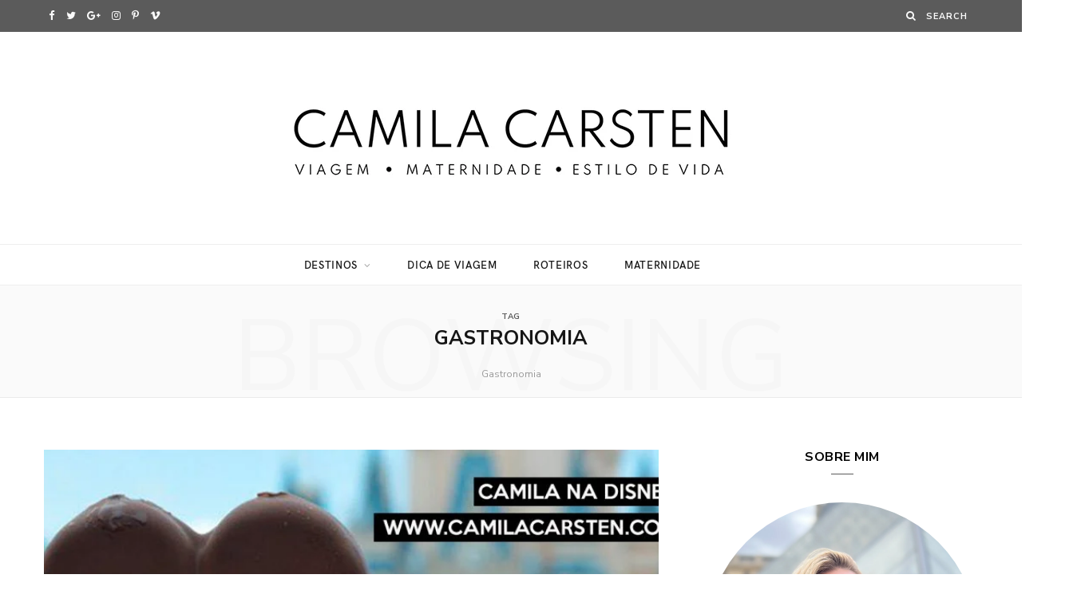

--- FILE ---
content_type: text/html; charset=UTF-8
request_url: https://camilacarsten.com/tag/gastronomia/
body_size: 13060
content:
<!DOCTYPE html>
<html lang="pt-BR">

<head>

	<meta charset="UTF-8" />
	<meta http-equiv="x-ua-compatible" content="ie=edge" />
	<meta name="viewport" content="width=device-width, initial-scale=1" />
	<link rel="pingback" href="https://camilacarsten.com/xmlrpc.php" />
	<link rel="profile" href="http://gmpg.org/xfn/11" />
	
	<meta name='robots' content='index, follow, max-image-preview:large, max-snippet:-1, max-video-preview:-1' />

	<!-- This site is optimized with the Yoast SEO Premium plugin v22.4 (Yoast SEO v22.4) - https://yoast.com/wordpress/plugins/seo/ -->
	<title>Arquivo de Gastronomia - Camila Carsten</title>
	<link rel="canonical" href="https://camilacarsten.com/tag/gastronomia/" />
	<meta property="og:locale" content="pt_BR" />
	<meta property="og:type" content="article" />
	<meta property="og:title" content="Arquivo de Gastronomia" />
	<meta property="og:url" content="https://camilacarsten.com/tag/gastronomia/" />
	<meta property="og:site_name" content="Camila Carsten" />
	<meta name="twitter:card" content="summary_large_image" />
	<script type="application/ld+json" class="yoast-schema-graph">{"@context":"https://schema.org","@graph":[{"@type":"CollectionPage","@id":"https://camilacarsten.com/tag/gastronomia/","url":"https://camilacarsten.com/tag/gastronomia/","name":"Arquivo de Gastronomia - Camila Carsten","isPartOf":{"@id":"https://camilacarsten.com/#website"},"primaryImageOfPage":{"@id":"https://camilacarsten.com/tag/gastronomia/#primaryimage"},"image":{"@id":"https://camilacarsten.com/tag/gastronomia/#primaryimage"},"thumbnailUrl":"https://camilacarsten.com/wp-content/uploads/2017/09/DISNEYCOMIDAS.jpg","inLanguage":"pt-BR"},{"@type":"ImageObject","inLanguage":"pt-BR","@id":"https://camilacarsten.com/tag/gastronomia/#primaryimage","url":"https://camilacarsten.com/wp-content/uploads/2017/09/DISNEYCOMIDAS.jpg","contentUrl":"https://camilacarsten.com/wp-content/uploads/2017/09/DISNEYCOMIDAS.jpg","width":1280,"height":800},{"@type":"WebSite","@id":"https://camilacarsten.com/#website","url":"https://camilacarsten.com/","name":"Camila Carsten","description":"Tudo sobre viagem, maternidade e estilo de vida escrito por Camila Carsten","publisher":{"@id":"https://camilacarsten.com/#organization"},"potentialAction":[{"@type":"SearchAction","target":{"@type":"EntryPoint","urlTemplate":"https://camilacarsten.com/?s={search_term_string}"},"query-input":"required name=search_term_string"}],"inLanguage":"pt-BR"},{"@type":"Organization","@id":"https://camilacarsten.com/#organization","name":"Camila Carsten","url":"https://camilacarsten.com/","logo":{"@type":"ImageObject","inLanguage":"pt-BR","@id":"https://camilacarsten.com/#/schema/logo/image/","url":"https://camilacarsten.com/wp-content/uploads/2024/04/logo-mini.png","contentUrl":"https://camilacarsten.com/wp-content/uploads/2024/04/logo-mini.png","width":850,"height":221,"caption":"Camila Carsten"},"image":{"@id":"https://camilacarsten.com/#/schema/logo/image/"},"sameAs":["https://www.instagram.com/camilacarsten"]}]}</script>
	<!-- / Yoast SEO Premium plugin. -->


<link rel='dns-prefetch' href='//www.googletagmanager.com' />
<link rel='dns-prefetch' href='//fonts.googleapis.com' />
<link rel='dns-prefetch' href='//pagead2.googlesyndication.com' />
<link rel="alternate" type="application/rss+xml" title="Feed para Camila Carsten &raquo;" href="https://camilacarsten.com/feed/" />
<link rel="alternate" type="application/rss+xml" title="Feed de comentários para Camila Carsten &raquo;" href="https://camilacarsten.com/comments/feed/" />
<link rel="alternate" type="application/rss+xml" title="Feed de tag para Camila Carsten &raquo; Gastronomia" href="https://camilacarsten.com/tag/gastronomia/feed/" />
<link rel='stylesheet' id='wp-block-library-css' href='https://camilacarsten.com/wp-includes/css/dist/block-library/style.min.css?ver=6.6.2' type='text/css' media='all' />
<style id='classic-theme-styles-inline-css' type='text/css'>
/*! This file is auto-generated */
.wp-block-button__link{color:#fff;background-color:#32373c;border-radius:9999px;box-shadow:none;text-decoration:none;padding:calc(.667em + 2px) calc(1.333em + 2px);font-size:1.125em}.wp-block-file__button{background:#32373c;color:#fff;text-decoration:none}
</style>
<style id='global-styles-inline-css' type='text/css'>
:root{--wp--preset--aspect-ratio--square: 1;--wp--preset--aspect-ratio--4-3: 4/3;--wp--preset--aspect-ratio--3-4: 3/4;--wp--preset--aspect-ratio--3-2: 3/2;--wp--preset--aspect-ratio--2-3: 2/3;--wp--preset--aspect-ratio--16-9: 16/9;--wp--preset--aspect-ratio--9-16: 9/16;--wp--preset--color--black: #000000;--wp--preset--color--cyan-bluish-gray: #abb8c3;--wp--preset--color--white: #ffffff;--wp--preset--color--pale-pink: #f78da7;--wp--preset--color--vivid-red: #cf2e2e;--wp--preset--color--luminous-vivid-orange: #ff6900;--wp--preset--color--luminous-vivid-amber: #fcb900;--wp--preset--color--light-green-cyan: #7bdcb5;--wp--preset--color--vivid-green-cyan: #00d084;--wp--preset--color--pale-cyan-blue: #8ed1fc;--wp--preset--color--vivid-cyan-blue: #0693e3;--wp--preset--color--vivid-purple: #9b51e0;--wp--preset--gradient--vivid-cyan-blue-to-vivid-purple: linear-gradient(135deg,rgba(6,147,227,1) 0%,rgb(155,81,224) 100%);--wp--preset--gradient--light-green-cyan-to-vivid-green-cyan: linear-gradient(135deg,rgb(122,220,180) 0%,rgb(0,208,130) 100%);--wp--preset--gradient--luminous-vivid-amber-to-luminous-vivid-orange: linear-gradient(135deg,rgba(252,185,0,1) 0%,rgba(255,105,0,1) 100%);--wp--preset--gradient--luminous-vivid-orange-to-vivid-red: linear-gradient(135deg,rgba(255,105,0,1) 0%,rgb(207,46,46) 100%);--wp--preset--gradient--very-light-gray-to-cyan-bluish-gray: linear-gradient(135deg,rgb(238,238,238) 0%,rgb(169,184,195) 100%);--wp--preset--gradient--cool-to-warm-spectrum: linear-gradient(135deg,rgb(74,234,220) 0%,rgb(151,120,209) 20%,rgb(207,42,186) 40%,rgb(238,44,130) 60%,rgb(251,105,98) 80%,rgb(254,248,76) 100%);--wp--preset--gradient--blush-light-purple: linear-gradient(135deg,rgb(255,206,236) 0%,rgb(152,150,240) 100%);--wp--preset--gradient--blush-bordeaux: linear-gradient(135deg,rgb(254,205,165) 0%,rgb(254,45,45) 50%,rgb(107,0,62) 100%);--wp--preset--gradient--luminous-dusk: linear-gradient(135deg,rgb(255,203,112) 0%,rgb(199,81,192) 50%,rgb(65,88,208) 100%);--wp--preset--gradient--pale-ocean: linear-gradient(135deg,rgb(255,245,203) 0%,rgb(182,227,212) 50%,rgb(51,167,181) 100%);--wp--preset--gradient--electric-grass: linear-gradient(135deg,rgb(202,248,128) 0%,rgb(113,206,126) 100%);--wp--preset--gradient--midnight: linear-gradient(135deg,rgb(2,3,129) 0%,rgb(40,116,252) 100%);--wp--preset--font-size--small: 13px;--wp--preset--font-size--medium: 20px;--wp--preset--font-size--large: 36px;--wp--preset--font-size--x-large: 42px;--wp--preset--spacing--20: 0.44rem;--wp--preset--spacing--30: 0.67rem;--wp--preset--spacing--40: 1rem;--wp--preset--spacing--50: 1.5rem;--wp--preset--spacing--60: 2.25rem;--wp--preset--spacing--70: 3.38rem;--wp--preset--spacing--80: 5.06rem;--wp--preset--shadow--natural: 6px 6px 9px rgba(0, 0, 0, 0.2);--wp--preset--shadow--deep: 12px 12px 50px rgba(0, 0, 0, 0.4);--wp--preset--shadow--sharp: 6px 6px 0px rgba(0, 0, 0, 0.2);--wp--preset--shadow--outlined: 6px 6px 0px -3px rgba(255, 255, 255, 1), 6px 6px rgba(0, 0, 0, 1);--wp--preset--shadow--crisp: 6px 6px 0px rgba(0, 0, 0, 1);}:where(.is-layout-flex){gap: 0.5em;}:where(.is-layout-grid){gap: 0.5em;}body .is-layout-flex{display: flex;}.is-layout-flex{flex-wrap: wrap;align-items: center;}.is-layout-flex > :is(*, div){margin: 0;}body .is-layout-grid{display: grid;}.is-layout-grid > :is(*, div){margin: 0;}:where(.wp-block-columns.is-layout-flex){gap: 2em;}:where(.wp-block-columns.is-layout-grid){gap: 2em;}:where(.wp-block-post-template.is-layout-flex){gap: 1.25em;}:where(.wp-block-post-template.is-layout-grid){gap: 1.25em;}.has-black-color{color: var(--wp--preset--color--black) !important;}.has-cyan-bluish-gray-color{color: var(--wp--preset--color--cyan-bluish-gray) !important;}.has-white-color{color: var(--wp--preset--color--white) !important;}.has-pale-pink-color{color: var(--wp--preset--color--pale-pink) !important;}.has-vivid-red-color{color: var(--wp--preset--color--vivid-red) !important;}.has-luminous-vivid-orange-color{color: var(--wp--preset--color--luminous-vivid-orange) !important;}.has-luminous-vivid-amber-color{color: var(--wp--preset--color--luminous-vivid-amber) !important;}.has-light-green-cyan-color{color: var(--wp--preset--color--light-green-cyan) !important;}.has-vivid-green-cyan-color{color: var(--wp--preset--color--vivid-green-cyan) !important;}.has-pale-cyan-blue-color{color: var(--wp--preset--color--pale-cyan-blue) !important;}.has-vivid-cyan-blue-color{color: var(--wp--preset--color--vivid-cyan-blue) !important;}.has-vivid-purple-color{color: var(--wp--preset--color--vivid-purple) !important;}.has-black-background-color{background-color: var(--wp--preset--color--black) !important;}.has-cyan-bluish-gray-background-color{background-color: var(--wp--preset--color--cyan-bluish-gray) !important;}.has-white-background-color{background-color: var(--wp--preset--color--white) !important;}.has-pale-pink-background-color{background-color: var(--wp--preset--color--pale-pink) !important;}.has-vivid-red-background-color{background-color: var(--wp--preset--color--vivid-red) !important;}.has-luminous-vivid-orange-background-color{background-color: var(--wp--preset--color--luminous-vivid-orange) !important;}.has-luminous-vivid-amber-background-color{background-color: var(--wp--preset--color--luminous-vivid-amber) !important;}.has-light-green-cyan-background-color{background-color: var(--wp--preset--color--light-green-cyan) !important;}.has-vivid-green-cyan-background-color{background-color: var(--wp--preset--color--vivid-green-cyan) !important;}.has-pale-cyan-blue-background-color{background-color: var(--wp--preset--color--pale-cyan-blue) !important;}.has-vivid-cyan-blue-background-color{background-color: var(--wp--preset--color--vivid-cyan-blue) !important;}.has-vivid-purple-background-color{background-color: var(--wp--preset--color--vivid-purple) !important;}.has-black-border-color{border-color: var(--wp--preset--color--black) !important;}.has-cyan-bluish-gray-border-color{border-color: var(--wp--preset--color--cyan-bluish-gray) !important;}.has-white-border-color{border-color: var(--wp--preset--color--white) !important;}.has-pale-pink-border-color{border-color: var(--wp--preset--color--pale-pink) !important;}.has-vivid-red-border-color{border-color: var(--wp--preset--color--vivid-red) !important;}.has-luminous-vivid-orange-border-color{border-color: var(--wp--preset--color--luminous-vivid-orange) !important;}.has-luminous-vivid-amber-border-color{border-color: var(--wp--preset--color--luminous-vivid-amber) !important;}.has-light-green-cyan-border-color{border-color: var(--wp--preset--color--light-green-cyan) !important;}.has-vivid-green-cyan-border-color{border-color: var(--wp--preset--color--vivid-green-cyan) !important;}.has-pale-cyan-blue-border-color{border-color: var(--wp--preset--color--pale-cyan-blue) !important;}.has-vivid-cyan-blue-border-color{border-color: var(--wp--preset--color--vivid-cyan-blue) !important;}.has-vivid-purple-border-color{border-color: var(--wp--preset--color--vivid-purple) !important;}.has-vivid-cyan-blue-to-vivid-purple-gradient-background{background: var(--wp--preset--gradient--vivid-cyan-blue-to-vivid-purple) !important;}.has-light-green-cyan-to-vivid-green-cyan-gradient-background{background: var(--wp--preset--gradient--light-green-cyan-to-vivid-green-cyan) !important;}.has-luminous-vivid-amber-to-luminous-vivid-orange-gradient-background{background: var(--wp--preset--gradient--luminous-vivid-amber-to-luminous-vivid-orange) !important;}.has-luminous-vivid-orange-to-vivid-red-gradient-background{background: var(--wp--preset--gradient--luminous-vivid-orange-to-vivid-red) !important;}.has-very-light-gray-to-cyan-bluish-gray-gradient-background{background: var(--wp--preset--gradient--very-light-gray-to-cyan-bluish-gray) !important;}.has-cool-to-warm-spectrum-gradient-background{background: var(--wp--preset--gradient--cool-to-warm-spectrum) !important;}.has-blush-light-purple-gradient-background{background: var(--wp--preset--gradient--blush-light-purple) !important;}.has-blush-bordeaux-gradient-background{background: var(--wp--preset--gradient--blush-bordeaux) !important;}.has-luminous-dusk-gradient-background{background: var(--wp--preset--gradient--luminous-dusk) !important;}.has-pale-ocean-gradient-background{background: var(--wp--preset--gradient--pale-ocean) !important;}.has-electric-grass-gradient-background{background: var(--wp--preset--gradient--electric-grass) !important;}.has-midnight-gradient-background{background: var(--wp--preset--gradient--midnight) !important;}.has-small-font-size{font-size: var(--wp--preset--font-size--small) !important;}.has-medium-font-size{font-size: var(--wp--preset--font-size--medium) !important;}.has-large-font-size{font-size: var(--wp--preset--font-size--large) !important;}.has-x-large-font-size{font-size: var(--wp--preset--font-size--x-large) !important;}
:where(.wp-block-post-template.is-layout-flex){gap: 1.25em;}:where(.wp-block-post-template.is-layout-grid){gap: 1.25em;}
:where(.wp-block-columns.is-layout-flex){gap: 2em;}:where(.wp-block-columns.is-layout-grid){gap: 2em;}
:root :where(.wp-block-pullquote){font-size: 1.5em;line-height: 1.6;}
</style>
<link rel='stylesheet' id='cheerup-fonts-css' href='https://fonts.googleapis.com/css?family=Nunito+Sans%3A400%2C400i%2C700%2C800%7CIBM+Plex+Serif%3A400' type='text/css' media='all' />
<link rel='stylesheet' id='cheerup-core-css' href='https://camilacarsten.com/wp-content/themes/cheerup/style.css?ver=7.8.0' type='text/css' media='all' />
<link rel='stylesheet' id='magnific-popup-css' href='https://camilacarsten.com/wp-content/themes/cheerup/css/lightbox.css?ver=7.8.0' type='text/css' media='all' />
<link rel='stylesheet' id='cheerup-icons-css' href='https://camilacarsten.com/wp-content/themes/cheerup/css/icons/icons.css?ver=7.8.0' type='text/css' media='all' />
<link rel='stylesheet' id='cheerup-skin-css' href='https://camilacarsten.com/wp-content/themes/cheerup/css/skin-lifestyle.css?ver=7.8.0' type='text/css' media='all' />
<style id='cheerup-skin-inline-css' type='text/css'>
:root { --main-color: #5b5b5b;
--main-color-rgb: 91,91,91; }
.mid-footer { --mf-insta-cols: 7; --mf-insta-rows: 2; }
.common-slider .post-title, .common-slider .heading { font-weight: 200; font-style: normal; }


</style>
<link rel='stylesheet' id='cheerup-font-hk-grotesk-css' href='https://camilacarsten.com/wp-content/themes/cheerup/css/fonts/hk-grotesk.css?ver=7.8.0' type='text/css' media='all' />
<script type="text/javascript" src="https://camilacarsten.com/wp-includes/js/jquery/jquery.min.js?ver=3.7.1" id="jquery-core-js"></script>
<script type="text/javascript" src="https://camilacarsten.com/wp-includes/js/jquery/jquery-migrate.min.js?ver=3.4.1" id="jquery-migrate-js"></script>
<script nomodule type="text/javascript" src="https://camilacarsten.com/wp-content/themes/cheerup/js/ie-polyfills.js?ver=7.8.0" id="cheerup-ie-polyfills-js"></script>

<!-- Snippet da etiqueta do Google (gtag.js) adicionado pelo Site Kit -->
<!-- Snippet do Google Análises adicionado pelo Site Kit -->
<script type="text/javascript" src="https://www.googletagmanager.com/gtag/js?id=GT-PZQS3KM" id="google_gtagjs-js" async></script>
<script type="text/javascript" id="google_gtagjs-js-after">
/* <![CDATA[ */
window.dataLayer = window.dataLayer || [];function gtag(){dataLayer.push(arguments);}
gtag("set","linker",{"domains":["camilacarsten.com"]});
gtag("js", new Date());
gtag("set", "developer_id.dZTNiMT", true);
gtag("config", "GT-PZQS3KM");
/* ]]> */
</script>
<link rel="https://api.w.org/" href="https://camilacarsten.com/wp-json/" /><link rel="alternate" title="JSON" type="application/json" href="https://camilacarsten.com/wp-json/wp/v2/tags/164" /><link rel="EditURI" type="application/rsd+xml" title="RSD" href="https://camilacarsten.com/xmlrpc.php?rsd" />
<meta name="generator" content="WordPress 6.6.2" />
<meta name="generator" content="Site Kit by Google 1.170.0" /><script>var Sphere_Plugin = {"ajaxurl":"https:\/\/camilacarsten.com\/wp-admin\/admin-ajax.php"};</script>
<!-- Meta-etiquetas do Google AdSense adicionado pelo Site Kit -->
<meta name="google-adsense-platform-account" content="ca-host-pub-2644536267352236">
<meta name="google-adsense-platform-domain" content="sitekit.withgoogle.com">
<!-- Fim das meta-etiquetas do Google AdSense adicionado pelo Site Kit -->

<!-- Código do Google Adsense adicionado pelo Site Kit -->
<script type="text/javascript" async="async" src="https://pagead2.googlesyndication.com/pagead/js/adsbygoogle.js?client=ca-pub-1657743711498772&amp;host=ca-host-pub-2644536267352236" crossorigin="anonymous"></script>

<!-- Fim do código do Google AdSense adicionado pelo Site Kit -->

</head>

<body class="archive tag tag-gastronomia tag-164 wp-custom-logo tag -id-164 right-sidebar lazy-normal skin-lifestyle has-lb has-lb-s">


<div class="main-wrap">

	
		
		
<header id="main-head" class="main-head head-nav-below nav-below">


	<div class="top-bar dark cf">
	
		<div class="top-bar-content ts-contain" data-sticky-bar="1">
			<div class="wrap cf">
			
			<span class="mobile-nav"><i class="tsi tsi-bars"></i></span>
			
			
	
		<ul class="social-icons cf">
		
					
			<li><a href="#" class="tsi tsi-facebook" target="_blank"><span class="visuallyhidden">Facebook</span></a></li>
									
					
			<li><a href="#" class="tsi tsi-twitter" target="_blank"><span class="visuallyhidden">Twitter</span></a></li>
									
					
			<li><a href="#" class="tsi tsi-google-plus" target="_blank"><span class="visuallyhidden">Google Plus</span></a></li>
									
					
			<li><a href="#" class="tsi tsi-instagram" target="_blank"><span class="visuallyhidden">Instagram</span></a></li>
									
					
			<li><a href="#" class="tsi tsi-pinterest-p" target="_blank"><span class="visuallyhidden">Pinterest</span></a></li>
									
					
			<li><a href="#" class="tsi tsi-vimeo" target="_blank"><span class="visuallyhidden">Vimeo</span></a></li>
									
					
		</ul>
	
				
							
			
				<div class="actions">
					
										
										
					
										
					<div class="search-action cf">
					
						<form method="get" class="search-form" action="https://camilacarsten.com/">
						
							<button type="submit" class="search-submit"><i class="tsi tsi-search"></i></button>
							<input type="search" class="search-field" name="s" placeholder="Search" value="" required />
							
						</form>
								
					</div>
					
									
				</div>
				
			</div>			
		</div>
		
	</div>
	<div class="inner ts-contain">
		<div class="wrap logo-wrap cf">
		
					<div class="title">
			
			<a href="https://camilacarsten.com/" title="Camila Carsten" rel="home">
			
							
								
				<img src="https://camilacarsten.com/wp-content/uploads/2024/04/logo-600px.png" class="logo-image" alt="Camila Carsten" srcset="https://camilacarsten.com/wp-content/uploads/2024/04/logo-600px.png ,https://camilacarsten.com/wp-content/uploads/2024/04/logo-mini.png 2x" />

						
			</a>
		
		</div>	
		</div>
	</div>
	
	<div class="navigation-wrap">
				
		<nav class="navigation ts-contain below has-bg light" data-sticky-bar="1">
			<div class="wrap">
				<div class="menu-menu-top-container"><ul id="menu-menu-top" class="menu"><li id="menu-item-8168" class="menu-item menu-item-type-custom menu-item-object-custom menu-item-has-children menu-item-8168"><a href="#">Destinos</a>
<ul class="sub-menu">
	<li id="menu-item-7862" class="menu-item menu-item-type-taxonomy menu-item-object-category menu-cat-386 menu-item-7862"><a href="https://camilacarsten.com/category/africa/">África</a></li>
	<li id="menu-item-7873" class="menu-item menu-item-type-taxonomy menu-item-object-category menu-cat-387 menu-item-7873"><a href="https://camilacarsten.com/category/asia/">Ásia</a></li>
	<li id="menu-item-7849" class="menu-item menu-item-type-taxonomy menu-item-object-category menu-item-has-children menu-cat-376 menu-item-7849"><a href="https://camilacarsten.com/category/america-do-norte/">América do Norte</a>
	<ul class="sub-menu">
		<li id="menu-item-7850" class="menu-item menu-item-type-taxonomy menu-item-object-category menu-item-has-children menu-cat-377 menu-item-7850"><a href="https://camilacarsten.com/category/america-do-norte/estados-unidos-da-america/">Estados Unidos da América</a>
		<ul class="sub-menu">
			<li id="menu-item-7990" class="menu-item menu-item-type-taxonomy menu-item-object-category menu-cat-453 menu-item-7990"><a href="https://camilacarsten.com/category/america-do-norte/mexico/">México</a></li>
			<li id="menu-item-7851" class="menu-item menu-item-type-taxonomy menu-item-object-category menu-item-has-children menu-cat-378 menu-item-7851"><a href="https://camilacarsten.com/category/america-do-norte/estados-unidos-da-america/orlando/">Orlando</a>
			<ul class="sub-menu">
				<li id="menu-item-7852" class="menu-item menu-item-type-taxonomy menu-item-object-category menu-cat-379 menu-item-7852"><a href="https://camilacarsten.com/category/america-do-norte/estados-unidos-da-america/orlando/disney/">Disney</a></li>
			</ul>
</li>
		</ul>
</li>
	</ul>
</li>
	<li id="menu-item-7853" class="menu-item menu-item-type-taxonomy menu-item-object-category menu-item-has-children menu-cat-380 menu-item-7853"><a href="https://camilacarsten.com/category/america-do-sul/">América do Sul</a>
	<ul class="sub-menu">
		<li id="menu-item-8922" class="menu-item menu-item-type-taxonomy menu-item-object-category menu-cat-484 menu-item-8922"><a href="https://camilacarsten.com/category/america-do-sul/argentina/">Argentina</a></li>
		<li id="menu-item-7854" class="menu-item menu-item-type-taxonomy menu-item-object-category menu-item-has-children menu-cat-382 menu-item-7854"><a href="https://camilacarsten.com/category/america-do-sul/brasil/">Brasil</a>
		<ul class="sub-menu">
			<li id="menu-item-7882" class="menu-item menu-item-type-taxonomy menu-item-object-category menu-cat-402 menu-item-7882"><a href="https://camilacarsten.com/category/america-do-sul/brasil/santa-catarina/">Santa Catarina</a></li>
			<li id="menu-item-7881" class="menu-item menu-item-type-taxonomy menu-item-object-category menu-cat-403 menu-item-7881"><a href="https://camilacarsten.com/category/america-do-sul/brasil/rio-grande-do-sul/">Rio Grande do Sul</a></li>
			<li id="menu-item-7880" class="menu-item menu-item-type-taxonomy menu-item-object-category menu-cat-404 menu-item-7880"><a href="https://camilacarsten.com/category/america-do-sul/brasil/pernambuco/">Pernambuco</a></li>
			<li id="menu-item-7860" class="menu-item menu-item-type-taxonomy menu-item-object-category menu-cat-384 menu-item-7860"><a href="https://camilacarsten.com/category/america-do-sul/brasil/ceara/">Ceará</a></li>
			<li id="menu-item-7870" class="menu-item menu-item-type-taxonomy menu-item-object-category menu-cat-389 menu-item-7870"><a href="https://camilacarsten.com/category/america-do-sul/brasil/minas-gerais/">Minas Gerais</a></li>
			<li id="menu-item-7857" class="menu-item menu-item-type-taxonomy menu-item-object-category menu-cat-383 menu-item-7857"><a href="https://camilacarsten.com/category/america-do-sul/brasil/sao-paulo/">São Paulo</a></li>
		</ul>
</li>
		<li id="menu-item-7859" class="menu-item menu-item-type-taxonomy menu-item-object-category menu-cat-381 menu-item-7859"><a href="https://camilacarsten.com/category/america-do-sul/colombia/">Colômbia</a></li>
	</ul>
</li>
	<li id="menu-item-7855" class="menu-item menu-item-type-taxonomy menu-item-object-category menu-item-has-children menu-cat-372 menu-item-7855"><a href="https://camilacarsten.com/category/europa/">Europa</a>
	<ul class="sub-menu">
		<li id="menu-item-7883" class="menu-item menu-item-type-taxonomy menu-item-object-category menu-item-has-children menu-cat-396 menu-item-7883"><a href="https://camilacarsten.com/category/europa/alemanha/">Alemanha</a>
		<ul class="sub-menu">
			<li id="menu-item-7885" class="menu-item menu-item-type-taxonomy menu-item-object-category menu-cat-400 menu-item-7885"><a href="https://camilacarsten.com/category/europa/alemanha/castelos/">Castelos da Alemanha</a></li>
			<li id="menu-item-8923" class="menu-item menu-item-type-taxonomy menu-item-object-category menu-cat-488 menu-item-8923"><a href="https://camilacarsten.com/category/europa/alemanha/berlim/">Berlim</a></li>
			<li id="menu-item-7884" class="menu-item menu-item-type-taxonomy menu-item-object-category menu-cat-397 menu-item-7884"><a href="https://camilacarsten.com/category/europa/alemanha/bremen/">Bremen</a></li>
			<li id="menu-item-7886" class="menu-item menu-item-type-taxonomy menu-item-object-category menu-cat-398 menu-item-7886"><a href="https://camilacarsten.com/category/europa/alemanha/colonia/">Colônia</a></li>
			<li id="menu-item-9012" class="menu-item menu-item-type-taxonomy menu-item-object-category menu-cat-501 menu-item-9012"><a href="https://camilacarsten.com/category/europa/dachau/">Dachau</a></li>
			<li id="menu-item-7887" class="menu-item menu-item-type-taxonomy menu-item-object-category menu-cat-399 menu-item-7887"><a href="https://camilacarsten.com/category/europa/alemanha/frankfurt/">Frankfurt</a></li>
			<li id="menu-item-8924" class="menu-item menu-item-type-taxonomy menu-item-object-category menu-cat-491 menu-item-8924"><a href="https://camilacarsten.com/category/europa/alemanha/fussen/">Fussen</a></li>
			<li id="menu-item-8925" class="menu-item menu-item-type-taxonomy menu-item-object-category menu-cat-487 menu-item-8925"><a href="https://camilacarsten.com/category/europa/alemanha/munique/">Munique</a></li>
			<li id="menu-item-9013" class="menu-item menu-item-type-taxonomy menu-item-object-category menu-cat-502 menu-item-9013"><a href="https://camilacarsten.com/category/europa/nuremberg/">Nuremberg</a></li>
			<li id="menu-item-9015" class="menu-item menu-item-type-taxonomy menu-item-object-category menu-cat-503 menu-item-9015"><a href="https://camilacarsten.com/category/europa/wurtzburgo/">Wurtzburgo</a></li>
		</ul>
</li>
		<li id="menu-item-7888" class="menu-item menu-item-type-taxonomy menu-item-object-category menu-item-has-children menu-cat-390 menu-item-7888"><a href="https://camilacarsten.com/category/europa/belgica/">Bélgica</a>
		<ul class="sub-menu">
			<li id="menu-item-7889" class="menu-item menu-item-type-taxonomy menu-item-object-category menu-cat-395 menu-item-7889"><a href="https://camilacarsten.com/category/europa/belgica/antuerpia/">Antuérpia</a></li>
			<li id="menu-item-7890" class="menu-item menu-item-type-taxonomy menu-item-object-category menu-cat-394 menu-item-7890"><a href="https://camilacarsten.com/category/europa/belgica/bruges/">Bruges</a></li>
			<li id="menu-item-7891" class="menu-item menu-item-type-taxonomy menu-item-object-category menu-cat-392 menu-item-7891"><a href="https://camilacarsten.com/category/europa/belgica/bruxelas/">Bruxelas</a></li>
			<li id="menu-item-7892" class="menu-item menu-item-type-taxonomy menu-item-object-category menu-cat-393 menu-item-7892"><a href="https://camilacarsten.com/category/europa/belgica/gante/">Gante</a></li>
		</ul>
</li>
		<li id="menu-item-7856" class="menu-item menu-item-type-taxonomy menu-item-object-category menu-item-has-children menu-cat-374 menu-item-7856"><a href="https://camilacarsten.com/category/europa/franca-europa/">França</a>
		<ul class="sub-menu">
			<li id="menu-item-7858" class="menu-item menu-item-type-taxonomy menu-item-object-category menu-cat-375 menu-item-7858"><a href="https://camilacarsten.com/category/europa/franca-europa/paris/">Paris</a></li>
		</ul>
</li>
		<li id="menu-item-8926" class="menu-item menu-item-type-taxonomy menu-item-object-category menu-item-has-children menu-cat-489 menu-item-8926"><a href="https://camilacarsten.com/category/europa/italia/">Itália</a>
		<ul class="sub-menu">
			<li id="menu-item-8927" class="menu-item menu-item-type-taxonomy menu-item-object-category menu-cat-490 menu-item-8927"><a href="https://camilacarsten.com/category/europa/italia/roma/">Roma</a></li>
		</ul>
</li>
		<li id="menu-item-7893" class="menu-item menu-item-type-taxonomy menu-item-object-category menu-item-has-children menu-cat-391 menu-item-7893"><a href="https://camilacarsten.com/category/europa/holanda/">Holanda</a>
		<ul class="sub-menu">
			<li id="menu-item-7894" class="menu-item menu-item-type-taxonomy menu-item-object-category menu-cat-401 menu-item-7894"><a href="https://camilacarsten.com/category/europa/holanda/amsterda/">Amsterdã</a></li>
		</ul>
</li>
	</ul>
</li>
	<li id="menu-item-8928" class="menu-item menu-item-type-taxonomy menu-item-object-category menu-item-has-children menu-cat-485 menu-item-8928"><a href="https://camilacarsten.com/category/europa/republica-tcheca/">República Tcheca</a>
	<ul class="sub-menu">
		<li id="menu-item-8929" class="menu-item menu-item-type-taxonomy menu-item-object-category menu-cat-486 menu-item-8929"><a href="https://camilacarsten.com/category/europa/republica-tcheca/praga/">Praga</a></li>
		<li id="menu-item-9014" class="menu-item menu-item-type-taxonomy menu-item-object-category menu-cat-500 menu-item-9014"><a href="https://camilacarsten.com/category/europa/pilsen/">Pilsen</a></li>
	</ul>
</li>
	<li id="menu-item-7878" class="menu-item menu-item-type-taxonomy menu-item-object-category menu-cat-388 menu-item-7878"><a href="https://camilacarsten.com/category/oceania/">Oceania</a></li>
</ul>
</li>
<li id="menu-item-7861" class="menu-item menu-item-type-taxonomy menu-item-object-category menu-cat-385 menu-item-7861"><a href="https://camilacarsten.com/category/dica-de-viagem/">Dica de Viagem</a></li>
<li id="menu-item-8017" class="menu-item menu-item-type-taxonomy menu-item-object-category menu-cat-454 menu-item-8017"><a href="https://camilacarsten.com/category/roteiros/">ROTEIROS</a></li>
<li id="menu-item-8326" class="menu-item menu-item-type-taxonomy menu-item-object-category menu-cat-467 menu-item-8326"><a href="https://camilacarsten.com/category/maternidade/">Maternidade</a></li>
</ul></div>			</div>
		</nav>
		
			</div>
	
</header> <!-- .main-head -->	
		
	
	<div class="archive-head ts-contain">
	
		
			
	
		<span class="sub-title">Tag</span>
		<h2 class="title">Gastronomia</h2>
		
		<i class="background">Browsing</i>
		
		
		<nav class="breadcrumbs ts-contain" id="breadcrumb"><div class="inner wrap"><span><span class="breadcrumb_last" aria-current="page">Gastronomia</span></span></div></nav>	
	</div>


	<div class="main wrap">
		<div class="ts-row cf">
			<div class="col-8 main-content cf">
		
			
<div class="posts-container posts-large cf">


	<div class="posts-wrap">
	
			
		
<article id="post-6796" class="post-main large-post large-post-c post-6796 post type-post status-publish format-standard has-post-thumbnail category-america-do-norte category-disney category-estados-unidos-da-america category-orlando category-uncategorized tag-camila-na-disney tag-disney tag-disney-world tag-gastronomia tag-parques tag-walt-disney-world">

	<header class="post-header cf">

			<div class="featured">
	
				
			<a href="https://camilacarsten.com/10-coisas-gostosas-para-comer-e-beber-no-magico-mundo-de-walt-disney-world/" class="image-link media-ratio ratio-3-2"><img width="770" height="515" src="[data-uri]" class="attachment-large size-large lazyload wp-post-image" alt="" sizes="(max-width: 768px) 100vw, 768px" title="10 coisas gostosas para comer e beber no mágico mundo de Walt Disney World &#8211; Orlando" decoding="async" fetchpriority="high" data-srcset="https://camilacarsten.com/wp-content/uploads/2017/09/DISNEYCOMIDAS-1024x640.jpg 1024w, https://camilacarsten.com/wp-content/uploads/2017/09/DISNEYCOMIDAS-300x188.jpg 300w, https://camilacarsten.com/wp-content/uploads/2017/09/DISNEYCOMIDAS-768x480.jpg 768w, https://camilacarsten.com/wp-content/uploads/2017/09/DISNEYCOMIDAS-980x613.jpg 980w, https://camilacarsten.com/wp-content/uploads/2017/09/DISNEYCOMIDAS-513x321.jpg 513w, https://camilacarsten.com/wp-content/uploads/2017/09/DISNEYCOMIDAS-573x358.jpg 573w, https://camilacarsten.com/wp-content/uploads/2017/09/DISNEYCOMIDAS-600x375.jpg 600w, https://camilacarsten.com/wp-content/uploads/2017/09/DISNEYCOMIDAS-335x209.jpg 335w, https://camilacarsten.com/wp-content/uploads/2017/09/DISNEYCOMIDAS.jpg 1280w" data-src="https://camilacarsten.com/wp-content/uploads/2017/09/DISNEYCOMIDAS-1024x640.jpg" /></a>			
				
	</div>

		<div class="meta-title">
			<div class="post-meta post-meta-b post-meta-center has-below"><div class="meta-above"><span class="post-cat">
						
						<a href="https://camilacarsten.com/category/america-do-norte/" class="category" rel="category">América do Norte</a>
					</span>
					</div><h2 class="is-title post-title-alt"><a href="https://camilacarsten.com/10-coisas-gostosas-para-comer-e-beber-no-magico-mundo-de-walt-disney-world/">10 coisas gostosas para comer e beber no mágico mundo de Walt Disney World &#8211; Orlando</a></h2><div class="below meta-below"><a href="https://camilacarsten.com/10-coisas-gostosas-para-comer-e-beber-no-magico-mundo-de-walt-disney-world/" class="meta-item date-link">
						<time class="post-date" datetime="2017-09-19T15:46:56+00:00">setembro 19, 2017</time>
					</a></div></div>		</div>

	</header><!-- .post-header -->
		
</article>		
			
		
<article id="post-4365" class="post-main large-post large-post-c post-4365 post type-post status-publish format-standard has-post-thumbnail category-america-do-norte category-disney category-estados-unidos-da-america category-orlando tag-dicas tag-gastronomia tag-orlando tag-restaurantes">

	<header class="post-header cf">

			<div class="featured">
	
				
			<a href="https://camilacarsten.com/gastronomia-mikado-japanese-restaurant/" class="image-link media-ratio ratio-3-2"><img width="770" height="515" src="[data-uri]" class="attachment-large size-large lazyload wp-post-image" alt="" sizes="(max-width: 768px) 100vw, 768px" title="ORLANDO: Mikado Japanese Restaurant" decoding="async" data-srcset="https://camilacarsten.com/wp-content/uploads/2016/09/IMG_3827-1024x768.jpg 1024w, https://camilacarsten.com/wp-content/uploads/2016/09/IMG_3827-768x576.jpg 768w, https://camilacarsten.com/wp-content/uploads/2016/09/IMG_3827-1536x1152.jpg 1536w, https://camilacarsten.com/wp-content/uploads/2016/09/IMG_3827-980x735.jpg 980w, https://camilacarsten.com/wp-content/uploads/2016/09/IMG_3827.jpg 2016w" data-src="https://camilacarsten.com/wp-content/uploads/2016/09/IMG_3827-1024x768.jpg" /></a>			
				
	</div>

		<div class="meta-title">
			<div class="post-meta post-meta-b post-meta-center has-below"><div class="meta-above"><span class="post-cat">
						
						<a href="https://camilacarsten.com/category/america-do-norte/" class="category" rel="category">América do Norte</a>
					</span>
					</div><h2 class="is-title post-title-alt"><a href="https://camilacarsten.com/gastronomia-mikado-japanese-restaurant/">ORLANDO: Mikado Japanese Restaurant</a></h2><div class="below meta-below"><a href="https://camilacarsten.com/gastronomia-mikado-japanese-restaurant/" class="meta-item date-link">
						<time class="post-date" datetime="2016-09-23T14:55:01+00:00">setembro 23, 2016</time>
					</a></div></div>		</div>

	</header><!-- .post-header -->
		
</article>		
			
		
<article id="post-4280" class="post-main large-post large-post-c post-4280 post type-post status-publish format-standard has-post-thumbnail category-america-do-norte category-disney category-estados-unidos-da-america category-orlando tag-dicas tag-gastronomia tag-orlando tag-restaurantes">

	<header class="post-header cf">

			<div class="featured">
	
				
			<a href="https://camilacarsten.com/gastronomia-olive-garden/" class="image-link media-ratio ratio-3-2"><img width="770" height="515" src="[data-uri]" class="attachment-large size-large lazyload wp-post-image" alt="" sizes="(max-width: 768px) 100vw, 768px" title="Restaurante em Orlando: Olive Garden" decoding="async" data-srcset="https://camilacarsten.com/wp-content/uploads/2016/09/DRINK-1024x768.jpg 1024w, https://camilacarsten.com/wp-content/uploads/2016/09/DRINK-768x576.jpg 768w, https://camilacarsten.com/wp-content/uploads/2016/09/DRINK-1536x1152.jpg 1536w, https://camilacarsten.com/wp-content/uploads/2016/09/DRINK-980x735.jpg 980w, https://camilacarsten.com/wp-content/uploads/2016/09/DRINK.jpg 1613w" data-src="https://camilacarsten.com/wp-content/uploads/2016/09/DRINK-1024x768.jpg" /></a>			
				
	</div>

		<div class="meta-title">
			<div class="post-meta post-meta-b post-meta-center has-below"><div class="meta-above"><span class="post-cat">
						
						<a href="https://camilacarsten.com/category/america-do-norte/" class="category" rel="category">América do Norte</a>
					</span>
					</div><h2 class="is-title post-title-alt"><a href="https://camilacarsten.com/gastronomia-olive-garden/">Restaurante em Orlando: Olive Garden</a></h2><div class="below meta-below"><a href="https://camilacarsten.com/gastronomia-olive-garden/" class="meta-item date-link">
						<time class="post-date" datetime="2016-09-14T15:15:10+00:00">setembro 14, 2016</time>
					</a></div></div>		</div>

	</header><!-- .post-header -->
		
</article>		
			
		
<article id="post-3812" class="post-main large-post large-post-c post-3812 post type-post status-publish format-standard has-post-thumbnail category-america-do-norte category-disney category-estados-unidos-da-america category-orlando tag-dicas tag-disney-springs tag-gastronomia tag-orlando tag-passeios">

	<header class="post-header cf">

			<div class="featured">
	
				
			<a href="https://camilacarsten.com/coca-cola-store-taste-the-feeling/" class="image-link media-ratio ratio-3-2"><img width="770" height="515" src="[data-uri]" class="attachment-large size-large lazyload wp-post-image" alt="" sizes="(max-width: 768px) 100vw, 768px" title="ORLANDO: Coca-Cola Store para amantes de coca-cola" decoding="async" data-srcset="https://camilacarsten.com/wp-content/uploads/2016/08/Captura-de-Tela-2022-08-12-as-01.31.37-1024x683.png 1024w, https://camilacarsten.com/wp-content/uploads/2016/08/Captura-de-Tela-2022-08-12-as-01.31.37-300x200.png 300w, https://camilacarsten.com/wp-content/uploads/2016/08/Captura-de-Tela-2022-08-12-as-01.31.37-768x512.png 768w, https://camilacarsten.com/wp-content/uploads/2016/08/Captura-de-Tela-2022-08-12-as-01.31.37-1536x1024.png 1536w, https://camilacarsten.com/wp-content/uploads/2016/08/Captura-de-Tela-2022-08-12-as-01.31.37-1170x780.png 1170w, https://camilacarsten.com/wp-content/uploads/2016/08/Captura-de-Tela-2022-08-12-as-01.31.37-585x390.png 585w, https://camilacarsten.com/wp-content/uploads/2016/08/Captura-de-Tela-2022-08-12-as-01.31.37-263x175.png 263w, https://camilacarsten.com/wp-content/uploads/2016/08/Captura-de-Tela-2022-08-12-as-01.31.37.png 1560w" data-src="https://camilacarsten.com/wp-content/uploads/2016/08/Captura-de-Tela-2022-08-12-as-01.31.37-1024x683.png" /></a>			
				
	</div>

		<div class="meta-title">
			<div class="post-meta post-meta-b post-meta-center has-below"><div class="meta-above"><span class="post-cat">
						
						<a href="https://camilacarsten.com/category/america-do-norte/" class="category" rel="category">América do Norte</a>
					</span>
					</div><h2 class="is-title post-title-alt"><a href="https://camilacarsten.com/coca-cola-store-taste-the-feeling/">ORLANDO: Coca-Cola Store para amantes de coca-cola</a></h2><div class="below meta-below"><a href="https://camilacarsten.com/coca-cola-store-taste-the-feeling/" class="meta-item date-link">
						<time class="post-date" datetime="2016-08-27T10:15:49+00:00">agosto 27, 2016</time>
					</a></div></div>		</div>

	</header><!-- .post-header -->
		
</article>		
	
	</div>
	
	

	
	

	

</div>	
			</div> <!-- .main-content -->
			
				<aside class="col-4 sidebar" data-sticky="1">
		
		<div class="inner  theiaStickySidebar">
		
					<ul>
				
		<li id="bunyad-widget-about-2" class="widget widget-about">		
							
				<h5 class="widget-title block-head-d has-style"><span class="title">Sobre Mim</span></h5>				
					
							
				<div class="author-image image-circle">
					<img class=" lazyload" src="[data-uri]" alt="About Me" data-src="https://camilacarsten.com/wp-content/uploads/2024/04/IMG_4103.jpg" />
				</div>
				
						
			<div class="text about-text"><p>etc<br />
etc<br />
etc<br />
etc</p>
</div>
			
						
			
						<div class="social-icons">
				
									<a href="#" class="social-btn" target="_blank"><i class="tsi tsi-facebook"></i>
						<span class="visuallyhidden">Facebook</span></a>
				
									<a href="#" class="social-btn" target="_blank"><i class="tsi tsi-instagram"></i>
						<span class="visuallyhidden">Instagram</span></a>
				
								
			</div>
						
			
					
		</li>
		
		<li id="media_image-2" class="widget widget_media_image"><img width="320" height="480" src="[data-uri]" class="image wp-image-9086  attachment-full size-full lazyload" alt="" style="max-width: 100%; height: auto;" decoding="async" loading="lazy" data-src="https://camilacarsten.com/wp-content/uploads/2024/04/Principal-320x480-1.gif" /></li>
			</ul>
				
		</div>

	</aside>			
		</div> <!-- .ts-row -->
	</div> <!-- .main -->


	
	
	<footer class="main-footer contrast">

			
		
		<section class="upper-footer ts-contain">
			<div class="wrap">
							</div>
		</section>
		
				
		
				
		<section class="mid-footer cf">
			        <div
            class="spotlight-instagram-feed"
            data-feed-var="c82cbc94"
            data-analytics="0"
            data-instance="6796"
        >
        </div>
        <input type="hidden" id="sli__f__c82cbc94" data-json='{&quot;useCase&quot;:&quot;accounts&quot;,&quot;template&quot;:&quot;gallery&quot;,&quot;layout&quot;:&quot;grid&quot;,&quot;numColumns&quot;:{&quot;desktop&quot;:5,&quot;tablet&quot;:4,&quot;phone&quot;:3},&quot;highlightFreq&quot;:{&quot;desktop&quot;:7},&quot;sliderNumScrollPosts&quot;:{&quot;desktop&quot;:1},&quot;sliderInfinite&quot;:true,&quot;sliderLoop&quot;:false,&quot;sliderArrowPos&quot;:{&quot;desktop&quot;:&quot;inside&quot;},&quot;sliderArrowSize&quot;:{&quot;desktop&quot;:20},&quot;sliderArrowColor&quot;:{&quot;r&quot;:255,&quot;b&quot;:255,&quot;g&quot;:255,&quot;a&quot;:1},&quot;sliderArrowBgColor&quot;:{&quot;r&quot;:0,&quot;b&quot;:0,&quot;g&quot;:0,&quot;a&quot;:0.8},&quot;sliderAutoScroll&quot;:false,&quot;sliderAutoInterval&quot;:3,&quot;postOrder&quot;:&quot;date_desc&quot;,&quot;numPosts&quot;:{&quot;desktop&quot;:10,&quot;tablet&quot;:12,&quot;phone&quot;:9},&quot;linkBehavior&quot;:{&quot;desktop&quot;:&quot;lightbox&quot;},&quot;feedWidth&quot;:{&quot;desktop&quot;:&quot;&quot;},&quot;feedHeight&quot;:{&quot;desktop&quot;:&quot;&quot;},&quot;feedPadding&quot;:{&quot;desktop&quot;:0,&quot;tablet&quot;:0,&quot;phone&quot;:0},&quot;imgPadding&quot;:{&quot;desktop&quot;:0,&quot;tablet&quot;:0,&quot;phone&quot;:0},&quot;textSize&quot;:{&quot;desktop&quot;:&quot;&quot;,&quot;tablet&quot;:&quot;&quot;,&quot;phone&quot;:&quot;&quot;},&quot;bgColor&quot;:{&quot;r&quot;:255,&quot;g&quot;:255,&quot;b&quot;:255,&quot;a&quot;:0},&quot;hoverInfo&quot;:[&quot;likes_comments&quot;,&quot;insta_link&quot;],&quot;textColorHover&quot;:{&quot;r&quot;:255,&quot;g&quot;:255,&quot;b&quot;:255,&quot;a&quot;:1},&quot;bgColorHover&quot;:{&quot;r&quot;:0,&quot;g&quot;:0,&quot;b&quot;:0,&quot;a&quot;:0.5},&quot;showHeader&quot;:{&quot;desktop&quot;:true},&quot;headerInfo&quot;:{&quot;desktop&quot;:[]},&quot;headerAccount&quot;:5,&quot;headerStyle&quot;:{&quot;desktop&quot;:&quot;normal&quot;,&quot;phone&quot;:&quot;centered&quot;},&quot;headerTextSize&quot;:{&quot;desktop&quot;:&quot;&quot;},&quot;headerPhotoSize&quot;:{&quot;desktop&quot;:50},&quot;headerTextColor&quot;:{&quot;r&quot;:255,&quot;g&quot;:255,&quot;b&quot;:255,&quot;a&quot;:1},&quot;headerBgColor&quot;:{&quot;r&quot;:255,&quot;g&quot;:255,&quot;b&quot;:255,&quot;a&quot;:0},&quot;headerPadding&quot;:{&quot;desktop&quot;:12},&quot;customProfilePic&quot;:0,&quot;customBioText&quot;:&quot;&quot;,&quot;includeStories&quot;:false,&quot;storiesInterval&quot;:5,&quot;showCaptions&quot;:{&quot;desktop&quot;:false},&quot;captionMaxLength&quot;:{&quot;desktop&quot;:0},&quot;captionRemoveDots&quot;:false,&quot;captionSize&quot;:{&quot;desktop&quot;:0},&quot;captionColor&quot;:{&quot;r&quot;:0,&quot;g&quot;:0,&quot;b&quot;:0,&quot;a&quot;:1},&quot;showLikes&quot;:{&quot;desktop&quot;:false},&quot;showComments&quot;:{&quot;desktop&quot;:false},&quot;lcIconSize&quot;:{&quot;desktop&quot;:14},&quot;likesIconColor&quot;:{&quot;r&quot;:0,&quot;g&quot;:0,&quot;b&quot;:0,&quot;a&quot;:1},&quot;commentsIconColor&quot;:{&quot;r&quot;:0,&quot;g&quot;:0,&quot;b&quot;:0,&quot;a&quot;:1},&quot;lightboxShowSidebar&quot;:false,&quot;lightboxCtaStyle&quot;:&quot;link&quot;,&quot;lightboxCtaDesign&quot;:{&quot;text&quot;:{&quot;color&quot;:{&quot;r&quot;:0,&quot;g&quot;:0,&quot;b&quot;:0,&quot;a&quot;:1},&quot;align&quot;:&quot;center&quot;},&quot;bgColor&quot;:{&quot;r&quot;:230,&quot;g&quot;:230,&quot;b&quot;:230,&quot;a&quot;:1},&quot;border&quot;:{&quot;radius&quot;:3}},&quot;numLightboxComments&quot;:50,&quot;showLoadMoreBtn&quot;:{&quot;desktop&quot;:false},&quot;loadMoreBtnDesign&quot;:{&quot;text&quot;:{&quot;color&quot;:{&quot;r&quot;:255,&quot;g&quot;:255,&quot;b&quot;:255,&quot;a&quot;:1},&quot;align&quot;:&quot;center&quot;},&quot;border&quot;:{&quot;radius&quot;:3},&quot;bgColor&quot;:{&quot;r&quot;:0,&quot;g&quot;:149,&quot;b&quot;:246,&quot;a&quot;:1},&quot;margin&quot;:{&quot;top&quot;:0,&quot;bottom&quot;:0,&quot;left&quot;:0,&quot;right&quot;:0}},&quot;loadMoreBtnText&quot;:&quot;Load more&quot;,&quot;loadMoreBtnScroll&quot;:true,&quot;autoload&quot;:false,&quot;showFollowBtn&quot;:{&quot;desktop&quot;:true,&quot;phone&quot;:false,&quot;tablet&quot;:false},&quot;followBtnText&quot;:&quot;Follow on Instagram&quot;,&quot;followBtnDesign&quot;:{&quot;text&quot;:{&quot;color&quot;:{&quot;r&quot;:255,&quot;g&quot;:255,&quot;b&quot;:255,&quot;a&quot;:1},&quot;align&quot;:&quot;center&quot;},&quot;border&quot;:{&quot;radius&quot;:3},&quot;bgColor&quot;:{&quot;r&quot;:0,&quot;g&quot;:149,&quot;b&quot;:246,&quot;a&quot;:1},&quot;margin&quot;:{&quot;top&quot;:0,&quot;bottom&quot;:0,&quot;left&quot;:0,&quot;right&quot;:0}},&quot;followBtnLocation&quot;:{&quot;desktop&quot;:&quot;header&quot;,&quot;phone&quot;:&quot;bottom&quot;},&quot;alignFooterButtons&quot;:{&quot;desktop&quot;:false},&quot;customCss&quot;:&quot;\/* Enter your custom CSS below *\/\n\n&quot;,&quot;accounts&quot;:[9154],&quot;tagged&quot;:[],&quot;hashtags&quot;:[],&quot;mediaType&quot;:&quot;all&quot;,&quot;hashtagWhitelist&quot;:[],&quot;hashtagBlacklist&quot;:[],&quot;captionWhitelist&quot;:[],&quot;captionBlacklist&quot;:[],&quot;hashtagWhitelistSettings&quot;:true,&quot;hashtagBlacklistSettings&quot;:true,&quot;captionWhitelistSettings&quot;:true,&quot;captionBlacklistSettings&quot;:true,&quot;moderation&quot;:[],&quot;moderationMode&quot;:&quot;blacklist&quot;,&quot;promosVersion&quot;:2,&quot;promosEnabled&quot;:true,&quot;globalPromosEnabled&quot;:true,&quot;autoPromosEnabled&quot;:true,&quot;promoOverrides&quot;:[],&quot;feedPromo&quot;:{&quot;linkSource&quot;:{&quot;type&quot;:null},&quot;linkBehavior&quot;:{&quot;openNewTab&quot;:false,&quot;showPopupBox&quot;:false},&quot;linkText&quot;:&quot;&quot;},&quot;gaCampaignSource&quot;:&quot;&quot;,&quot;gaCampaignMedium&quot;:&quot;&quot;,&quot;gaCampaignName&quot;:&quot;&quot;}' />
        <input type="hidden" id="sli__a__c82cbc94" data-json='[{&quot;id&quot;:9154,&quot;type&quot;:&quot;PERSONAL&quot;,&quot;userId&quot;:&quot;26073832658882827&quot;,&quot;username&quot;:&quot;camilacarsten&quot;,&quot;bio&quot;:&quot;&quot;,&quot;customBio&quot;:&quot;&quot;,&quot;profilePicUrl&quot;:&quot;&quot;,&quot;customProfilePicUrl&quot;:&quot;&quot;,&quot;mediaCount&quot;:&quot;921&quot;,&quot;followersCount&quot;:&quot;0&quot;,&quot;usages&quot;:[]}]' />
        <input type="hidden" id="sli__m__c82cbc94" data-json='[]' />
        		</section>
		
				

				
		<section class="lower-footer cf">
			<div class="wrap">
			
							<div class="footer-logo">
					<img class="logo lazyload" src="[data-uri]" alt="Camila Carsten" srcset="https://camilacarsten.com/wp-content/uploads/2024/04/logo-600px-white.png ,https://camilacarsten.com/wp-content/uploads/2024/04/logo-white-900px.png 2x" data-src="https://camilacarsten.com/wp-content/uploads/2024/04/logo-600px-white.png" />
				</div>
					
						
				<div class="bottom cf">
					<p class="copyright">Copyright © 2024 Camila Carsten					</p>

					
					<ul class="social-icons">
					
												<li>
								<a href="#" class="social-link" target="_blank"><i class="tsi tsi-facebook"></i>
									<span class="label">Facebook</span></a>
							</li>
						
												<li>
								<a href="#" class="social-link" target="_blank"><i class="tsi tsi-instagram"></i>
									<span class="label">Instagram</span></a>
							</li>
						
											
						
					</ul>
				</div>
			</div>
		</section>
		
				
	</footer>	
	
</div> <!-- .main-wrap -->


<div class="mobile-menu-container off-canvas" id="mobile-menu">

	<a href="#" class="close"><i class="tsi tsi-times"></i></a>
	
	<div class="logo">
			</div>
	
		
		<ul class="mobile-menu"></ul>

	</div>


<link rel='stylesheet' id='sli-common-vendors-css' href='https://camilacarsten.com/wp-content/plugins/spotlight-social-photo-feeds/ui/dist/styles/common-vendors.css?ver=1.6.11' type='text/css' media='all' />
<link rel='stylesheet' id='sli-common-css' href='https://camilacarsten.com/wp-content/plugins/spotlight-social-photo-feeds/ui/dist/styles/common.css?ver=1.6.11' type='text/css' media='all' />
<link rel='stylesheet' id='sli-feed-css' href='https://camilacarsten.com/wp-content/plugins/spotlight-social-photo-feeds/ui/dist/styles/feed.css?ver=1.6.11' type='text/css' media='all' />
<link rel='stylesheet' id='sli-front-css' href='https://camilacarsten.com/wp-content/plugins/spotlight-social-photo-feeds/ui/dist/styles/front-app.css?ver=1.6.11' type='text/css' media='all' />
<script type="text/javascript" id="cheerup-theme-js-extra">
/* <![CDATA[ */
var Bunyad = {"custom_ajax_url":"\/tag\/gastronomia\/"};
/* ]]> */
</script>
<script type="text/javascript" src="https://camilacarsten.com/wp-content/themes/cheerup/js/theme.js?ver=7.8.0" id="cheerup-theme-js"></script>
<script type="text/javascript" src="https://camilacarsten.com/wp-content/themes/cheerup/js/lazysizes.js?ver=7.8.0" id="lazysizes-js"></script>
<script type="text/javascript" src="https://camilacarsten.com/wp-content/themes/cheerup/js/jquery.mfp-lightbox.js?ver=7.8.0" id="magnific-popup-js"></script>
<script type="text/javascript" src="https://camilacarsten.com/wp-content/themes/cheerup/js/jquery.fitvids.js?ver=7.8.0" id="jquery-fitvids-js"></script>
<script type="text/javascript" src="https://camilacarsten.com/wp-includes/js/imagesloaded.min.js?ver=5.0.0" id="imagesloaded-js"></script>
<script type="text/javascript" src="https://camilacarsten.com/wp-content/themes/cheerup/js/object-fit-images.js?ver=7.8.0" id="object-fit-images-js"></script>
<script type="text/javascript" src="https://camilacarsten.com/wp-content/themes/cheerup/js/jquery.sticky-sidebar.js?ver=7.8.0" id="theia-sticky-sidebar-js"></script>
<script type="text/javascript" src="https://camilacarsten.com/wp-content/themes/cheerup/js/jquery.slick.js?ver=7.8.0" id="jquery-slick-js"></script>
<script type="text/javascript" src="https://camilacarsten.com/wp-content/themes/cheerup/js/jarallax.js?ver=7.8.0" id="jarallax-js"></script>
<script type="text/javascript" src="https://camilacarsten.com/wp-content/plugins/spotlight-social-photo-feeds/ui/dist/runtime.js?ver=1.6.11" id="sli-runtime-js"></script>
<script type="text/javascript" src="https://camilacarsten.com/wp-includes/js/dist/vendor/react.min.js?ver=18.3.1" id="react-js"></script>
<script type="text/javascript" src="https://camilacarsten.com/wp-includes/js/dist/vendor/react-dom.min.js?ver=18.3.1" id="react-dom-js"></script>
<script type="text/javascript" src="https://camilacarsten.com/wp-content/plugins/spotlight-social-photo-feeds/ui/dist/common-vendors.js?ver=1.6.11" id="sli-common-vendors-js"></script>
<script type="text/javascript" id="sli-common-js-extra">
/* <![CDATA[ */
var SliCommonL10n = {"tier":"0","siteDomain":":\/\/camilacarsten.com","restApi":{"baseUrl":"https:\/\/camilacarsten.com\/wp-json\/sl-insta","authToken":"df0598a0a74af45ee30be92d040bf5dd658f6824"},"imagesUrl":"https:\/\/camilacarsten.com\/wp-content\/plugins\/spotlight-social-photo-feeds\/ui\/images"};
/* ]]> */
</script>
<script type="text/javascript" src="https://camilacarsten.com/wp-content/plugins/spotlight-social-photo-feeds/ui/dist/common.js?ver=1.6.11" id="sli-common-js"></script>
<script type="text/javascript" src="https://camilacarsten.com/wp-content/plugins/spotlight-social-photo-feeds/ui/dist/feed.js?ver=1.6.11" id="sli-feed-js"></script>
<script type="text/javascript" src="https://camilacarsten.com/wp-content/plugins/spotlight-social-photo-feeds/ui/dist/front-app.js?ver=1.6.11" id="sli-front-js"></script>

</body>
</html>

--- FILE ---
content_type: text/html; charset=utf-8
request_url: https://www.google.com/recaptcha/api2/aframe
body_size: 267
content:
<!DOCTYPE HTML><html><head><meta http-equiv="content-type" content="text/html; charset=UTF-8"></head><body><script nonce="7Rl16qhs3yJwavfsV9IYvQ">/** Anti-fraud and anti-abuse applications only. See google.com/recaptcha */ try{var clients={'sodar':'https://pagead2.googlesyndication.com/pagead/sodar?'};window.addEventListener("message",function(a){try{if(a.source===window.parent){var b=JSON.parse(a.data);var c=clients[b['id']];if(c){var d=document.createElement('img');d.src=c+b['params']+'&rc='+(localStorage.getItem("rc::a")?sessionStorage.getItem("rc::b"):"");window.document.body.appendChild(d);sessionStorage.setItem("rc::e",parseInt(sessionStorage.getItem("rc::e")||0)+1);localStorage.setItem("rc::h",'1769292894552');}}}catch(b){}});window.parent.postMessage("_grecaptcha_ready", "*");}catch(b){}</script></body></html>